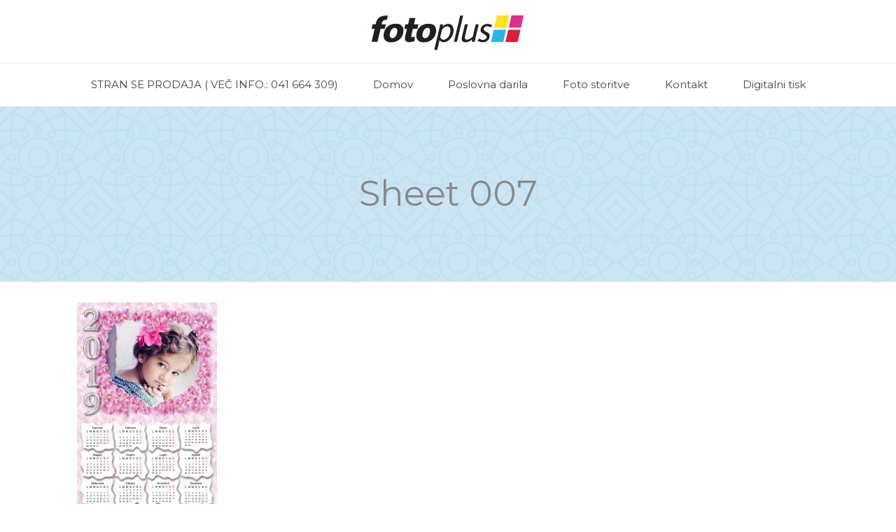

--- FILE ---
content_type: text/css
request_url: http://www.fotoplus.si/wp-content/cache/wpfc-minified/95igeo58/a1pen.css
body_size: 262
content:
#Footer h1, #Footer h1 a, #Footer h1 a:hover, #Footer h2, #Footer h2 a, #Footer h2 a:hover, #Footer h3, #Footer h3 a, #Footer h3 a:hover, #Footer h4, #Footer h4 a, #Footer h4 a:hover, #Footer h5, #Footer h5 a, #Footer h5 a:hover, #Footer h6, #Footer h6 a, #Footer h6 a:hover {
color: #2d2d2d;
}
.hr_color {
background: #e11e39;
}
.header-classic #Action_bar, .header-stack #Action_bar {
background-color: #F3F3F3;
}
#Action_bar .contact_details {
color: rgba(0, 0, 0, 0.5);
}
a#back_to_top.button.button_js {
color: #2d2d2d;
}
.style-simple a.icon_bar {
background-color: #3a589b;
}
a.icon_bar {
color: #ffffff !important;
}